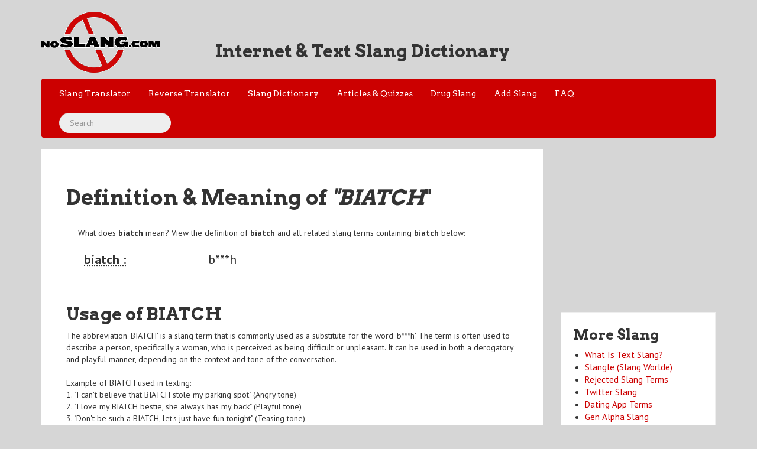

--- FILE ---
content_type: text/html; charset=utf-8
request_url: https://www.google.com/recaptcha/api2/aframe
body_size: 267
content:
<!DOCTYPE HTML><html><head><meta http-equiv="content-type" content="text/html; charset=UTF-8"></head><body><script nonce="oQCmBgYODOoLLgPfQOimDQ">/** Anti-fraud and anti-abuse applications only. See google.com/recaptcha */ try{var clients={'sodar':'https://pagead2.googlesyndication.com/pagead/sodar?'};window.addEventListener("message",function(a){try{if(a.source===window.parent){var b=JSON.parse(a.data);var c=clients[b['id']];if(c){var d=document.createElement('img');d.src=c+b['params']+'&rc='+(localStorage.getItem("rc::a")?sessionStorage.getItem("rc::b"):"");window.document.body.appendChild(d);sessionStorage.setItem("rc::e",parseInt(sessionStorage.getItem("rc::e")||0)+1);localStorage.setItem("rc::h",'1763688965984');}}}catch(b){}});window.parent.postMessage("_grecaptcha_ready", "*");}catch(b){}</script></body></html>

--- FILE ---
content_type: text/css
request_url: https://www.noslang.com/css/style.css
body_size: 650
content:
@import url(https://fonts.googleapis.com/css?family=Arvo:400,700);
@import url(https://fonts.googleapis.com/css?family=PT+Sans:400,700);

body {
	background:#D6D6D6;
	font-family: 'PT Sans', sans-serif;

}
h1,h2,h3,h4,h5,h6 {
	font-weight:700;
	font-family: 'Arvo', serif;
}
h4 {
	font-weight:400;
	font-family: 'PT Sans', sans-serif;
}
dd,dt {
	display: inline;
}
a {
	color:#CC0000;
}

input[type=text], textarea {
	background:#EEE !important;
}
input[type=submit] {
	background:#b82326 !important;
	border:none;
}
#logo {
	
	width:100%;
	margin:0px auto;
	display: block;
	max-width:571px;
}
#logo img {
	width:100%;
	max-width:571px;
	margin:0px auto;
}
.clearfix {
	clear:both;
}
.ad {
	text-align: center;
	background: #D6D6D6;
}
.ad-block-2 {
	margin:20px 0px 20px 0px;
}
.ad-block-4 {
	margin:20px 0px 20px 0px;
	padding-top: 5px;
}

#footer {
	margin-top:40px;
}
.translator {
	padding:5%;
	background:#eee;
}
.translate-extras {
	margin-top:20px;
}
.translate-others {
	clear:both;
}
.more-slang {
	margin-top:20px;
	border-top:1px solid #eee;
	padding-top:20px;
}
#header {
	margin-top:20px;
}
.header-text {
	font-size:2em;
	margin-top:50px;
}
.dictionary-blurb {
	padding:20px;
}
.dictonary-abbr {
	display: block;
	float:left;
	min-width:200px;
	font-weight: bold;
}
.dictonary-replacement {
	margin-left:10px;
}
.dictonary-word {
	margin-bottom:10px;
	font-size:22px;
	padding:10px;
}
.dictonary-word:nth-child(odd) {
	background:#F7F7F7;
	margin-bottom:10px;
	font-size:22px;
	padding:10px;
}
abbr[title], abbr[data-original-title] {
	border:none;
}
.translation-text {
	border:1px solid #eee;
	background: #ffc;
	padding:10px;
}
.navbar-default .navbar-toggle {
	float:none;
	width:100%;
}
.menu-text {
	float:left;
	font-size:20px;
}
.navbar-default .navbar-toggle {
	background: transparent;
	border:none;
}
.navbar-default {
	overflow: hidden;
}
.more-links ul {
	margin:0px;
	padding-left:20px;
}
.more-links ul li a {
	font-size:15px;
}
.navbar-default {
	background:#CC0000;
}
.navbar-default .nav li a, .navbar-default .nav li a:focus, .navbar-default .nav li a:hover {
	font-family: 'Arvo', serif;

}
.translator {
	background:#fff;
}
.search-only .form-control:last-child {
	background:#eee;
}

.dic-page {
	background:#fff;
	padding:10px;
}
.dic-page ul.list-inline {
	border-top:1px solid #eee;
	border-bottom:1px solid #eee;
	padding-bottom:10px;
	padding-top:10px;
	margin-bottom:0px;
}
.translate-others {
	margin-top: 20px;
}
.navbar-default .navbar-toggle:hover, .navbar-default .navbar-toggle:focus {
	background:transparent;
}
.menu-text {
	color:#fff;
	margin-left:10px;
}
.icon {
	margin-top:8px;
	margin-right:10px;
}
.btn.btn-primary {
	font-size:20px;
}
.more-links {
	padding:5px 20px 40px 20px;
	background:#fff;
	border:1px solid #eee;
	margin-top:20px;
}
.navbar .navbar-default {
	width:100%;
}
.logo-left {
	padding-top:30px;
}
@media only screen and (min-width: 768px) {
	#logo {
		margin:0;
	}

}
ins {
 background: #d6d6d6;
 text-decoration: none;
}
